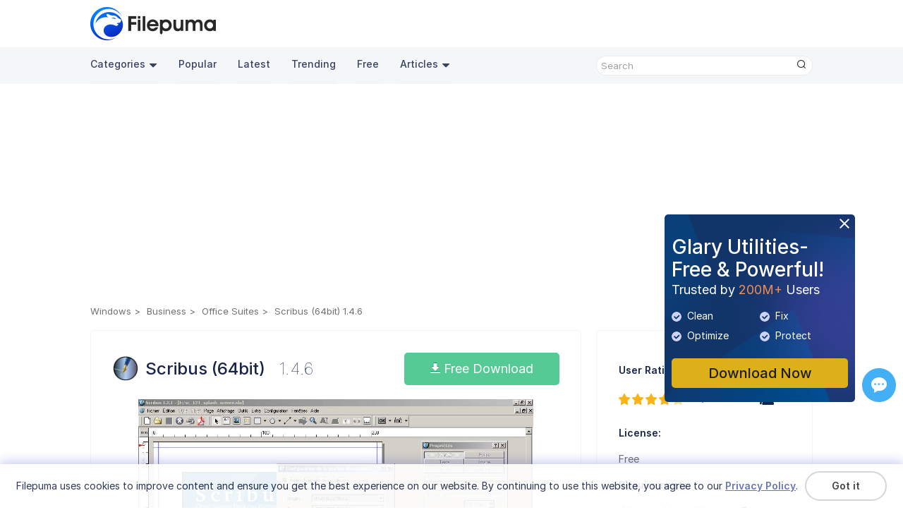

--- FILE ---
content_type: text/html;charset=utf-8
request_url: https://www.filepuma.com/download/scribus_64bit_1.4.6-11865/
body_size: 12815
content:


<!DOCTYPE html>
<html lang="en">
  <head>
    <meta charset="UTF-8" />
    <meta http-equiv="X-UA-Compatible" content="IE=edge" />
    <meta name="viewport" content="width=device-width, initial-scale=1.0" />
    <title>Download Scribus (64bit) 1.4.6 for windows - Filepuma.com</title>  
    <meta name="keywords" content="Scribus (64bit), Scribus (64bit) 1.4.6, Scribus (64bit) Download, Download Scribus (64bit), Free Scribus (64bit) Download"/>
	  <meta name="description" content="Scribus (64bit) Powerful desktop publishing software for creative design and layout."/>
	  <link rel="preconnect" href="https://fonts.googleapis.com">
    <link rel="preconnect" href="https://fonts.gstatic.com" crossorigin>
    <link rel="preconnect" href="https://rsms.me/">
    <link rel="stylesheet" href="https://rsms.me/inter/inter.css">
    <link href="https://fonts.googleapis.com/css2?family=Open+Sans:wght@300;400;500;600&display=swap" rel="stylesheet">
    <link rel="stylesheet" href="/am/css/newversion.css?0625174123">  
    <link rel="stylesheet" href="/am/css/rtl.css">  
    <link rel="stylesheet" href="/am/css/idangerous.swiper.css">  
    <script src="/am/js/jquery.min.js"></script>
    <script src="/am/js/idangerous.swiper.min.js"></script>
    <script src="/am/js/foot.js?1008165543"></script>
    <script>
    function googleTranslateElementInit() {
      new google.translate.TranslateElement({pageLanguage: "en", layout: google.translate.TranslateElement.InlineLayout.SIMPLE, autoDisplay: false}, 'google_translate_element');
    }
    </script>
    <script src="//translate.google.com/translate_a/element.js?cb=googleTranslateElementInit"></script>
    <!-- Google tag (gtag.js) -->
    <script async src="https://www.googletagmanager.com/gtag/js?id=G-683DSSLRVM"></script>
    <script>
      window.dataLayer = window.dataLayer || [];
      function gtag(){dataLayer.push(arguments);}
      gtag('js', new Date());

      gtag('config', 'G-683DSSLRVM');
    </script>
  </head>
  <body>
  <section class="store-fixed-top">
  <header>
      <div class="content-wrap clearfix">
        <a class="logo" href="//www.filepuma.com/"><img src="/am/img/imgnewversion/logo.png" alt="" /></a>
        <div class="head-con-r clearfix">    
          <div class="translate_nor"><div id="google_translate_element"></div></div>
        </div>
      </div>
      <nav>
        <div class="content-wrap clearfix">
          <a href="javascript:void(0);" class="navbar-toggle-btn"></a>
          <div class="nav-bar-con">
            <p id="back">>></p>
            <ul class="nav-bar-con-list nav-bar-con-sub">
              <li class="active">
                  <ul class="nav-bar-con-item">
                    <li class="nav-cat">
                      <a href="javascript:void(0);">Categories<img class="triangle" src="/am/img/imgnewversion/triangle.png" alt="" /></a>
                      <ul class="cat-submenu-wrap">
                          <li>
                            <a href="//www.filepuma.com/software/security_firewalls-7/">Security & Firewalls</a>
                          </li>
                          <li>
                            <a href="//www.filepuma.com/software/browsers_plugins-17/">Browsers & Plugins</a>
                          </li>
                          <li>
                            <a href="//www.filepuma.com/software/communications-22/">Communications</a>
                          </li>
                          <li>
                            <a href="//www.filepuma.com/software/developer_tools-32/">Developer Tools</a>
                          </li>
                          <li>
                            <a href="//www.filepuma.com/software/internet_network-40/">Internet & Network</a>
                          </li>
                          <li>
                            <a href="//www.filepuma.com/software/graphics_design-49/">Graphics Design</a>
                          </li>
                          <li>
                            <a href="//www.filepuma.com/software/utilities-54/">Utilities</a>
                          </li>
                          <li>
                            <a href="//www.filepuma.com/software/compression_backup-58/">Compression & Backup</a>
                          </li>
                          <li>
                            <a href="//www.filepuma.com/software/video_audio-61/">Video & Audio</a>
                          </li>
                          <li>
                            <a href="//www.filepuma.com/software/photos_images-69/">Photos & Images</a>
                          </li>
                          <li>
                            <a href="//www.filepuma.com/software/desktop-75/">Desktop</a>
                          </li>
                          <li>
                            <a href="//www.filepuma.com/software/business-80/">Business</a>
                          </li>
                          <li>
                            <a href="//www.filepuma.com/software/education-88/">Education</a>
                          </li>
                          <li>
                            <a href="//www.filepuma.com/software/productivity-94/">Productivity</a>
                          </li>
                          <li>
                            <a href="//www.filepuma.com/software/other_softwares-114/">Other Softwares</a>
                          </li>
                      </ul>
                    </li>
                    <li><a href="//www.filepuma.com/popular/">Popular</a></li>
                    <li><a href="//www.filepuma.com/latest/">Latest</a></li>
                    <li><a href="//www.filepuma.com/trending/">Trending</a></li>
                    <li><a href="//www.filepuma.com/free/">Free</a></li>
                    <li class="nav-cat">
                      <a href="javascript:void(0);">Articles<img class="triangle" src="/am/img/imgnewversion/triangle.png" alt="" /></a>
                      <ul class="cat-submenu-wrap">
                          <li>
                            <a href="//www.filepuma.com/reviews/">Reviews</a>
                          </li>
                          <li>
                            <a href="//www.filepuma.com/how-to/">How To</a>
                          </li>	
                      </ul>
                    </li>
            
                  </ul>
                </li>
                <li>
                  <ul class="nav-bar-con-item"> 
                    <li><a href="">macOS</a></li>
                  </ul>
                </li>
                <li>
                  <ul class="nav-bar-con-item"> 
                    <li><a href="">Android</a></li>
                  </ul>
                </li>   
                <li>
                  <ul class="nav-bar-con-item"> 
                    <li><a href="">iPhone</a></li>
                  </ul>
                </li>
                <li>
                  <ul class="nav-bar-con-item"> 
                    <li><a href="">Web Apps</a></li>
                  </ul>
                </li>
            </ul>
            <ul class="nav-bar-con-list device-list">
                <li class="device-list"><span class="device-list-win"></span><a href="javascript:void(0);">Windows</a></li>                
                <li class="device-list"><span class="device-list-mac"></span><a href="javascript:void(0);">macOS</a></li>                
                <li class="device-list"><span class="device-list-android"></span><a href="javascript:void(0);">Android</a></li>                             
                <li class="device-list"><span class="device-list-iphone"></span><a href="javascript:void(0);">iPhone</a></li>
                <li class="device-list"><span class="device-list-app"></span><a href="javascript:void(0);">Web Apps</a></li>
            </ul>
          </div>          
          <div class="search">
            <div class="search-text">
              <input id="search-text" class="search-input" type="text" placeholder='Search' onkeypress="if(KeyCode(event) == 13) return search();" />
              <p class="search-btn" onclick='search()'><img src="/am/img/imgnewversion/search.png" alt=""  /></p>
            </div>
          </div>
        </div>
      </nav>
    </header>
 <script src="https://challenges.cloudflare.com/turnstile/v0/api.js?onload=onloadTurnstileCallback" async defer></script>
  <section>
    <div class="content-wrap app-all-list clearfix">
        <div class="ad-wrap">
			<div>
			<script async src="https://pagead2.googlesyndication.com/pagead/js/adsbygoogle.js?client=ca-pub-4939822519872172" crossorigin="anonymous"></script>
            <!-- top -->
            <ins class="adsbygoogle"
                style="display:block"
                data-ad-client="ca-pub-4939822519872172"
                data-ad-slot="1102547268"
                data-ad-format="auto"
                data-full-width-responsive="true"></ins>
            <script>
                (adsbygoogle = window.adsbygoogle || []).push({});
            </script>
			</div>
		</div>
        <div class="breadcrumb-wrap clearfix">
            <ul class="breadcrumb clearfix">
                <li><a href="/">Windows</a></li>
									<li><a href="//www.filepuma.com/software/business-80/">Business</a></li>
					<li><a href="//www.filepuma.com/software/office_suites-85/">Office Suites</a></li>
								<li>Scribus (64bit) 1.4.6</li>
            </ul>
        </div>        
        <div class="product-info-wrap clearfix">
            <div class="product-info">
                <div class="product-info-top">
					<div class="product-info-name"><img src="//images.filepuma.com/../images/office-suites/scribus-64bit-/scribus-64bit-_1_4_6.png" alt="" class="product-logo">
                    <div class="product-info-top-right">
                        <p class="product-name">Scribus (64bit)<span>1.4.6</span></p>
                    </div>
                    </div>
                    <div class="product-info-download-btn">
                        <a href="//www.filepuma.com/download/scribus_64bit_1.4.6-11865/download/" class="pro-download-btn">
                            <img src="/am/img/imgnewversion/download-arrow.png" alt=""> Free Download                        </a>
                    </div>
                </div>
                
                                    <div class="pro-screenshot-layer">
                        <div class="pro-screenshot-wrap">
                            <div class="swiper-wrapper">
                                                                    <div class="swiper-slide"><img src="//images.filepuma.com/screenshots/office_suites/scribus_64bit/wa_FP-scribus_64bit_f1c65951b2d2c5cf73944284829.jpg" alt="" draggable="false" /></div>
                                                                    <div class="swiper-slide"><img src="//images.filepuma.com/screenshots/office_suites/scribus_64bit/wa_FP-scribus_64bit_f1c65951b2fbe6e995864444168.jpg" alt="" draggable="false" /></div>
                                                                    <div class="swiper-slide"><img src="//images.filepuma.com/screenshots/office_suites/scribus_64bit/wa_FP-scribus_64bit_f1c65951b31c96bf31360363760.jpg" alt="" draggable="false" /></div>
                                                                    <div class="swiper-slide"><img src="//images.filepuma.com/screenshots/office_suites/scribus_64bit/wa_FP-scribus_64bit_f1c65951b33bbf1b45817754062.jpg" alt="" draggable="false" /></div>
                                                            </div> 
                            <p class="pro-screenshot-btn pro-screenshot-pre"><img src="/am/img/imgnewversion/screenshot-btn-pre.png?20231225"/></p>
                            <p class="pro-screenshot-btn pro-screenshot-next"><img src="/am/img/imgnewversion/screenshot-btn-next.png?20231225"/></p>                   
                        </div>   
                        <div class="screenshot-pagination"></div>                     
                    </div>
                                                    <div class="pro-screenshot-full-layer">
                        <p id="close-swiper-full"><img src="/am/img//ignoreV.png"></p>
                        <div class="pro-screenshot-full-layer-bg"></div>
                        <div class="pro-screenshot-full-wrap">
                            <div class="swiper-full-wrapper">
                                                                    <div class="swiper-slide"><img src="//images.filepuma.com/screenshots/office_suites/scribus_64bit/wa_FP-scribus_64bit_f1c65951b2d2c5cf73944284829.jpg" alt="" draggable="false" /></div>
                                                                    <div class="swiper-slide"><img src="//images.filepuma.com/screenshots/office_suites/scribus_64bit/wa_FP-scribus_64bit_f1c65951b2fbe6e995864444168.jpg" alt="" draggable="false" /></div>
                                                                    <div class="swiper-slide"><img src="//images.filepuma.com/screenshots/office_suites/scribus_64bit/wa_FP-scribus_64bit_f1c65951b31c96bf31360363760.jpg" alt="" draggable="false" /></div>
                                                                    <div class="swiper-slide"><img src="//images.filepuma.com/screenshots/office_suites/scribus_64bit/wa_FP-scribus_64bit_f1c65951b33bbf1b45817754062.jpg" alt="" draggable="false" /></div>
                                                            </div>                    
                        </div>
                        <p class="pro-screenshot-btn pro-screenshot-pre"><img src="/am/img/imgnewversion/screenshot-btn-pre.png?20231225"/></p>
                        <p class="pro-screenshot-btn pro-screenshot-next"><img src="/am/img/imgnewversion/screenshot-btn-next.png?20231225"/></p>
                    </div> 
                 

				<p class="product-sep-line"></p>
                <div class="product-info-item">
                    <div class="product-info-more-wrap">
                        <div class="product-info-more-con">
                            <p><strong>Scribus</strong> is a powerful desktop publishing software that provides users with robust tools for creating professional-quality documents. Tailored for tasks such as designing brochures, magazines, and flyers, Scribus stands out for its efficiency in handling page layouts and typographic precision.</p><p>This open-source application empowers users to produce visually appealing documents by offering a wide range of features. From advanced text formatting options to versatile image handling capabilities, Scribus allows for meticulous control over design elements. The software supports various file formats, enabling seamless integration of diverse media into projects.</p><p>Notably, Scribus emphasizes flexibility in document design, enabling users to achieve precise alignment and spacing. The intuitive interface facilitates ease of use, making it accessible for both beginners and experienced designers alike. Collaboration is also streamlined through Scribus's compatibility with popular file formats, facilitating seamless sharing of documents across different platforms.</p><p>In summary, Scribus is a sophisticated desktop publishing tool that excels in providing users with the means to create visually striking and professionally polished documents. Its diverse features, user-friendly interface, and open-source nature make it a valuable resource for individuals and businesses seeking to elevate the quality of their printed materials.</p><p><br></p><p><strong>Key Features:</strong></p><ul><li>Page Layout and Design: Powerful tools for professional document creation.</li><li>Advanced Typography: Supports precise text formatting and OpenType fonts.</li><li>Color Management: Accurate handling of CMYK and spot colors.</li><li>Vector Graphics Support: Allows manipulation of high-quality vector images.</li><li>PDF Support: Robust import/export features, including interactive PDFs.</li><li>Extensible with Plugins: Additional functionality through customizable plugins.</li><li>Template Support: Enables standardized layouts for consistent design.</li><li>Prepress and Printing Features: Tailored tools for print-ready documents.</li><li>Responsive User Interface: User-friendly design for effective document control.</li></ul>
                        </div>
                                            </div>                
                    <!-- <a class="read-more-btn" href="javascript:void(0);">Read more</a>-->
                </div>
				
                                <p class="product-info-detail-title">Program available in other languages</p>
                <p class="product-sep-line"></p>
                <ul class="product-info-item pro-other-lang">
                    <li style="display: none;"><a href="/download/scribus_64bit_1.4.6-11865/" class="unchange">Download Scribus (64bit)</a></li>
                    <li><a href="/fr/download/scribus_64bit_1.4.6-11865/" class="unchange">Télécharger Scribus (64bit)</a></li>
                    <li><a href="/de/download/scribus_64bit_1.4.6-11865/" class="unchange">Herunterladen Scribus (64bit)</a></li>
                    <li><a href="/it/download/scribus_64bit_1.4.6-11865/" class="unchange">Scaricare Scribus (64bit)</a></li>
                    <li><a href="/jp/download/scribus_64bit_1.4.6-11865/" class="unchange">ダウンロード Scribus (64bit)</a></li>
                    <li><a href="/es/download/scribus_64bit_1.4.6-11865/" class="unchange">Descargar Scribus (64bit)</a></li>
                    <li><a href="/pt/download/scribus_64bit_1.4.6-11865/" class="unchange">Baixar Scribus (64bit)</a></li>
                </ul>			
								<div id="related_articles">
					<p class="product-info-detail-title">Related Articles</p>
					<p class="product-sep-line"></p>
					<div class="product-info-item" id="related_articles_list">
													<p class="product-info-detail"><a class="guide-to" target="_blank" href="https://www.filepuma.com/reviews/how-to-add-a-template-to-scribus/">How to Add a Template to Scribus</a></p>
											</div>
				</div>
								
                <p class="product-info-detail-title">User Reviews</p>
                <p class="product-sep-line"></p>
                <div class="product-info-item">
                    <div id="fb-root"></div>
					<script async defer crossorigin="anonymous" src="https://connect.facebook.net/en_US/sdk.js#xfbml=1&version=v7.0" nonce="L2h9WNXb"></script>
					<div class="fb-comments" data-href="https://www.filepuma.com/download/scribus_64bit_1.4.6-11865/" data-numposts="5" data-width=""></div>
                </div>
            </div>
            <div class="product-info-right">
                <div class="product-info-right-item">
					                    <div>                        
                        <p class="about-pro-title">User Rating</p>
                        <div class="user-rating-con">
                            <div id="user-rating-operate" data-score="4"></div>
							<span id="hint">4/5</span>
							<p class="users-num"><img src="/am/img/imgnewversion/users-ico.png" alt=""><span id="rat_users_num">18</span></p>
                        </div>
						<p class="about-pro-title">License:</p>
                        <p class="about-pro-con">Free</p>
                        <p class="about-pro-title">Requirements:</p>
                        <p class="about-pro-con">Windows Vista/ Windows 7/ Windows 8</p>
                        <p class="about-pro-title">Languages:</p>
                        <p class="about-pro-con">Multi-languages</p>
						<p class="about-pro-title">Size:</p>
                        <p class="about-pro-con">87.8MB</p>
                        <p class="about-pro-title">Publisher:</p>
                        <p class="about-pro-con"><a href="//www.filepuma.com/developer/5599E6795edbdb009d306913898/" target="_blank" rel="nofollow noopener noreferrer">Scribus Team</a></p>
                        <p class="about-pro-title">Updated:</p>
                        <p class="about-pro-con">Jun 12, 2016</p>                        
                        <div class="clean-wrap-outer clearfix"><p class="clean-wrap">
													<span class="clean"></span>Clean
												</p><p class="report-software">Report Software</p></div>
						
                    </div>
                </div>
				
                <div class="product-info-right-item">
																		<p class="intro-item-title">Latest Version</p>
																		<p class="pro-version-item"><a href="//www.filepuma.com/download/scribus_64bit_1.6.5-57687/"><img src="//images.filepuma.com/../images/office-suites/scribus-64bit-/scribus-64bit-_1_4_6.png" alt="">Scribus (64bit) 1.6.5</a></p>
																														<p class="intro-item-title">Old Versions</p>
												<p class="pro-version-item"><a href="//www.filepuma.com/download/scribus_64bit_1.6.4-47761/"><img src="//images.filepuma.com/../images/office-suites/scribus-64bit-/scribus-64bit-_1_4_6.png" alt="">Scribus (64bit) 1.6.4</a></p>
																													<p class="pro-version-item"><a href="//www.filepuma.com/download/scribus_64bit_1.6.3-44401/"><img src="//images.filepuma.com/../images/office-suites/scribus-64bit-/scribus-64bit-_1_4_6.png" alt="">Scribus (64bit) 1.6.3</a></p>
																													<p class="pro-version-item"><a href="//www.filepuma.com/download/scribus_64bit_1.6.2-39536/"><img src="//images.filepuma.com/../images/office-suites/scribus-64bit-/scribus-64bit-_1_4_6.png" alt="">Scribus (64bit) 1.6.2</a></p>
																													<p class="pro-version-item"><a href="//www.filepuma.com/download/scribus_64bit_1.6.0-37689/"><img src="//images.filepuma.com/../images/office-suites/scribus-64bit-/scribus-64bit-_1_4_6.png" alt="">Scribus (64bit) 1.6.0</a></p>
																													<p class="pro-version-item"><a href="//www.filepuma.com/download/scribus_64bit_1.4.6-11865/"><img src="//images.filepuma.com/../images/office-suites/scribus-64bit-/scribus-64bit-_1_4_6.png" alt="">Scribus (64bit) 1.4.6</a></p>
																													<p class="pro-version-item"><a href="//www.filepuma.com/download/scribus_64bit_1.4.5-8074/"><img src="//images.filepuma.com/../images/office-suites/scribus-64bit-/scribus-64bit-_1_4_6.png" alt="">Scribus (64bit) 1.4.5</a></p>
																													<p class="pro-version-item"><a href="//www.filepuma.com/download/scribus_64bit_1.4.4-5922/"><img src="//images.filepuma.com/../images/office-suites/scribus-64bit-/scribus-64bit-_1_4_6.png" alt="">Scribus (64bit) 1.4.4</a></p>
																													<p class="pro-version-item"><a href="//www.filepuma.com/download/scribus_64bit_1.4.3-3659/"><img src="//images.filepuma.com/../images/office-suites/scribus-64bit-/scribus-64bit-_1_4_6.png" alt="">Scribus (64bit) 1.4.3</a></p>
																													<p class="pro-version-item"><a href="//www.filepuma.com/download/scribus_64bit_1.4.2-2888/"><img src="//images.filepuma.com/../images/office-suites/scribus-64bit-/scribus-64bit-_1_4_6.png" alt="">Scribus (64bit) 1.4.2</a></p>
											                </div>
				
				                <div class="product-info-right-item">
                    <p class="intro-item-title">Developer's Software</p>
											<p class="pro-version-item"><a href="//www.filepuma.com/download/scribus_32bit_1.6.5-57686/"><img src="//images.filepuma.com/../images/office-suites/scribus-32bit-/hbikD_scribus-32bit-_1_6_5.png" alt="">Scribus (32bit) 1.6.5</a></p>
																	<p class="pro-version-item"><a href="//www.filepuma.com/download/scribus_64bit_1.6.5-57687/"><img src="//images.filepuma.com/../images/office-suites/scribus-64bit-/WAZon_scribus-64bit-_1_6_5.png" alt="">Scribus (64bit) 1.6.5</a></p>
											                </div>
								
				                <div class="product-info-right-item">
                    <p class="intro-item-title">Related Software</p>
                    						<p class="pro-version-item"><a href="//www.filepuma.com/download/libreoffice_64bit_25.8.4-57918/"><img src="//images.filepuma.com/../images/office-suites/libreoffice-64bit-/Izg2V_libreoffice-64bit-_25_8_4.png" alt="">LibreOffice (64bit) 25.8.4</a></p>
											<p class="pro-version-item"><a href="//www.filepuma.com/download/calibre_64bit_8.16.2-57225/"><img src="//images.filepuma.com/../images/office-suites/calibre-64bit-/4tUG8_calibre-64bit-_8_16_2.png" alt="">Calibre (64bit) 8.16.2</a></p>
											<p class="pro-version-item"><a href="//www.filepuma.com/download/libreoffice_32bit_25.8.4-57917/"><img src="//images.filepuma.com/../images/office-suites/libreoffice-32bit-/cI2sB_libreoffice-32bit-_25_8_4.png" alt="">LibreOffice (32bit) 25.8.4</a></p>
											<p class="pro-version-item"><a href="//www.filepuma.com/download/evernote_11.0.4-59108/"><img src="//images.filepuma.com/../images/office-suites/evernote/q5i8V_evernote_11_0_4.png" alt="">Evernote 11.0.4</a></p>
											<p class="pro-version-item"><a href="//www.filepuma.com/download/calibre_32bit_6.0.0-32649/"><img src="//images.filepuma.com/../images/office-suites/calibre-32bit-/calibre-32bit-_6_0_0.png" alt="">Calibre (32bit) 6.0.0</a></p>
					                </div>
								
 				
            </div>            
        </div>        
      </div>      
    </div>
  </section> 
  <section class="pop-up security-levels-wrap">
    <p class="close-btn"></p>
    <p class="pop-up-title">Security Levels</p>
    <p class="security-levels-info">To avoid any potential harm to your device and ensure the security of your data and privacy, our team checks every time a new installation file is uploaded to our servers or linked to a remote server and periodically reviews the file to confirm or update its status. Based on this checking, we set the following security levels for any downloadable files.</p>
    <p class="about-pro-title"><img src="/am/img/imgnewversion/clean-ico.png" alt="">Clean</p>
    <p class="security-levels-info">It is highly likely that this software program is clean.</p>
    <p class="security-levels-info">We scanned files and URLs associated with this software program in more than 60 of the world's leading antivirus services; no possible threats were found. And there is no third-party softwarebundled.</p>
    <p class="about-pro-title"><img src="/am/img/imgnewversion/warning-ico.png" alt="">Warning</p>
    <p class="security-levels-info">This program is advertising supported and may offer to install third-party programs that are not required. These may include a toolbar, changing your homepage, default search engine, or installing other party programs. These could be false positives, and our users are advised to be careful when installing and using this software.</p>
    <p class="about-pro-title"><img src="/am/img/imgnewversion/disabled-ico.png" alt="">Disabled</p>
    <p class="security-levels-info">This software is no longer available for download. It is highly likely that this software program is malicious or has security issues or other reasons.</p>
  </section>
  <section class="pop-up submit-report-wrap">
    <p class="close-btn"></p>
    <p class="pop-up-title">Submit a Report</p>
    <form class="submit-report" action="">
		<input type="hidden" id="report_id1" value="448">
		<input type="hidden" id="report_id2" value="11865">
        <input class="submit-report-pro" type="text" placeholder="Scribus (64bit) 1.4.6" value="Scribus (64bit) 1.4.6" readOnly />
        <label class="submit-report-text" for="report-reason">            
            I want to report this software because:
            <select class="report-reason" name="report-reason" id="report-reason">
                <option value="1" selected>Download doesn't work</option>
                <option value="2">Wrong version</option>
                <option value="3">It comes bundled with unwanted software</option>
                <option value="4">It violates other's copyright/trademark</option>
                <option value="5">It contains viruses and malware</option>
                <option value="6">It contains offensive content</option>
                <option value="7">This program is no longer been developed</option>
				<option value="8">Other</option>
            </select>
        </label> 
        <textarea class="probllem-describe" name="" id="" cols="30" rows="10" placeholder='Please describe the probllems you encountered or suggestions.'></textarea>
        <div class="cf-turnstile" data-sitekey="0x4AAAAAABpLEML076582tDo" data-callback="show_submit"></div>
		<input class="submit-report-btn" type="button" value='Submit' style="display: none;">
    </form>    
  </section>
  <section class="pop-up submit-report-feedback">
    <p class="close-btn"></p>
    <p class="pop-up-title">Thank you! <br>Your report has been sent.</p>
    <p>We will review your request and take appropriate action.</p>
    <p>Please note that you will not receive a notification about anyaction taken dueto this report.We apologize for anyinconvenience this may cause.</p>
    <p>We appreciate your help in keeping our website clean and safe.</p>
    <input class="report-feedback-btn" type="button" value='Close'>
  </section>

<footer>
    <div class="ad-gu-wrap">
      <a class="ad-gu-close" id="ad-gu-close" href="javascript:void(0);"><img src="/am/img/imgnewversion/ad-gu-close.png" alt="close" /></a>
      <a href="//www.filepuma.com/download_glary_utilities_254/">
        <div class="ad-gu" id="ad-gu">             
            <p class="ad-gu-title">Glary Utilities-Free & Powerful!</p>
            <p class="ad-gu-subtitle">Trusted by <span>200M+</span> Users</p>
            <ul class="ad-gu-functions">
              <li><img src="/am/img/imgnewversion/ad-gu-icon.png?0210" />Clean</li>
              <li><img src="/am/img/imgnewversion/ad-gu-icon.png?0210" />Fix</li>
              <li><img src="/am/img/imgnewversion/ad-gu-icon.png?0210" />Optimize</li>
              <li><img src="/am/img/imgnewversion/ad-gu-icon.png?0210" />Protect</li>
            </ul>            
        </div>
      </a>
      <a class="ad-gu-download" href="//www.filepuma.com/download_glary_utilities_254/">Download Now</a>
    </div>
    
    <div class="gather" style="bottom:150px;">    
      <div class="gatherwrap" style="margin: 0px auto">  
      <!-- ShareThis BEGIN --><div class="sharethis-inline-share-buttons"></div><!-- ShareThis END -->	
        <a class="ze-btn" href="javascript:void(0);" title="Feedback & Support"><div id="myLauncher" onclick="openWidget()"></div></a>
      </div>
    </div> 
    <div class="content-wrap direction-column">
      <div class="footer-con">
        <div class="footer-con-logo">
          <img src="/am/img/imgnewversion/logo-bot.png" alt="" />
          <p class="slogan">Unleash Limitless App Fun With Ease</p>
        </div>
        <div class="footer-nav">
          <div class="footer-nav-wrap">
            <div class="footer-nav-item">
              <p class="footer-nav-title">Policies</p>
              <ul class="footer-nav-list">
                <li><a href="//www.filepuma.com/privacy/">Privacy Policy</a></li>
                <li><a href="//www.filepuma.com/terms/">Terms of Use</a></li>
                <li><a href="//www.filepuma.com/dmca/">DMCA</a></li>
                <li><a href="//www.filepuma.com/cookie_policy/">Cookie Policy</a></li>
              </ul>
            </div>
            <div class="footer-nav-item">
              <p class="footer-nav-title">Company</p>
              <ul class="footer-nav-list">
                <li><a href="//www.filepuma.com/about/">About Us</a></li>
                <li><a href="//www.filepuma.com/contact/">Contact Us</a></li>
                <li><a href="//www.filepuma.com/submit_program/">Submit Program</a></li>
              </ul>
            </div>
            <div class="footer-nav-item">
              <p class="footer-nav-title">Follow Us</p>
              <p style="font-size: 0">
                <a class="share-btn share-btn-fb" href="https://www.facebook.com/filepumadotcom"></a>
                <a class="share-btn share-btn-tw" href="https://twitter.com/filepuma"></a>
                <a class="share-btn share-btn-youtube" href="https://www.youtube.com/@filepumadotcom"></a>
                <a class="share-btn share-btn-rss" href="//www.filepuma.com/rss.xml"></a>
              </p>
              <div class="multi_lang_wrap">
                  <select id="multi_lang" name="multi_lang">
				            <option value="/download/scribus_64bit_1.4.6-11865/" selected>English</option>
                    <option value="/fr/download/scribus_64bit_1.4.6-11865/">Français</option>
                    <option value="/de/download/scribus_64bit_1.4.6-11865/">Deutsch</option>
                    <option value="/it/download/scribus_64bit_1.4.6-11865/">Italiano</option>
                    <option value="/jp/download/scribus_64bit_1.4.6-11865/">日本語</option>
                    <option value="/es/download/scribus_64bit_1.4.6-11865/">Español</option>
                    <option value="/pt/download/scribus_64bit_1.4.6-11865/">Português</option>
                    <option value="/ru/download/scribus_64bit_1.4.6-11865/">Pусский</option>
                    <option value="/ar/download/scribus_64bit_1.4.6-11865/">العربية</option>
                    <option value="/cn/download/scribus_64bit_1.4.6-11865/">中文(简体)</option>
                    <option value="/tw/download/scribus_64bit_1.4.6-11865/">中文(繁體)</option>
                    <option value="/in/download/scribus_64bit_1.4.6-11865/">हिन्दी</option>
                    <option value="/id/download/scribus_64bit_1.4.6-11865/">Indonesia</option>
                    <option value="/nl/download/scribus_64bit_1.4.6-11865/">Nederlands</option>
                    <option value="/pl/download/scribus_64bit_1.4.6-11865/">Polski</option>
                    <option value="/vn/download/scribus_64bit_1.4.6-11865/">Tiếng Việt</option>
                    <option value="/tr/download/scribus_64bit_1.4.6-11865/">Türkiye</option>
                    <option value="/kr/download/scribus_64bit_1.4.6-11865/">한국어</option>
                    <option value="/ms/download/scribus_64bit_1.4.6-11865/">Malaysia</option>
                    <option value="/th/download/scribus_64bit_1.4.6-11865/">ภาษาไทย</option>
                    <option value="/ur/download/scribus_64bit_1.4.6-11865/">اردو</option>
                    <option value="/bn/download/scribus_64bit_1.4.6-11865/">বাংলা</option>
                    <option value="/fa/download/scribus_64bit_1.4.6-11865/">فارسی</option>
                  </select>
              </div>
            </div>
          </div>          
        </div>
      </div>
      <div style="width: 100%">
        <p class="sep-line"></p>
        <p class="copyright">
          Copyright &copy; <span id="copyyear">2022</span> <span class="notranslate">Filepuma</span>. All rights reserved.
        </p>
      </div>
    </div>
    <div class="cookiesTip">
      <div class="ckTipContainer">
            <div class="ckTipCon">
              <p class="ckTipText"><span class="notranslate">Filepuma </span>uses cookies to improve content and ensure you get the best experience on our website. By continuing to use this website, you agree to our <a class="privacyPolicy" href="//www.filepuma.com/privacy/">Privacy Policy</a>.</p>
            </div>
            <p class="ckTipBtn">
              <a class="removeCkBtn" href="javascript:;" onclick="removeCkLayer();">Got it</a>
            </p>
          
        </div>
    </div>
    <p id="backTop"><img src="/am/img/back-top.png" /></p>
  </footer>
  <script src="/am/js/fore.js"></script>
  <script src="/am/js/jquery.pagination.js"></script>
  <script src="/am/js/jquery.raty.min.js"></script>
  <script src="/am/js/jquery.ddslick.js?202502261438" ></script>
  <script type='text/javascript' src='https://platform-api.sharethis.com/js/sharethis.js#property=6479dc9d5380390019972109&product=sop' async='async'></script>
<script>
	$('#multi_lang').ddslick({
        width: 110,
        showSelectedHTML: false,
        onSelected: function (data) {
          var lng_href = data.selectedData.value;
		      location.href = lng_href;
        }
  }); 
	function search() {
		var search1 = $.trim($("#search-text").val());
		search1 = search1.replace(/<[^>]+>|[<>[\]'"()#/\\&*$^%]/gi, '');
		search1 = search1.replace(/ +/g, ' ');
		//search1=search1.replace(/<[^>]+>/g, '');
		//search1=search1.replace(/[^\w\s]/gi, '');
		search1 = search1.replace(/ /g, "-");
		if (search1.length == 0) {
			return false;
		}
		search1 = encodeURIComponent(search1);
		var lng = 'en';
		if (typeof lng !== 'undefined' && lng !== '') {
			if(lng == 'en'){
			}else{
				location.href = HOST + "en/search/" + escape(search1) + "/";
				return true;
			}
		}
		location.href = HOST + "search/" + escape(search1) + "/";
	}
	function search2() {
		var search2 = $.trim($("#search-text2").val());
		search2 = search2.replace(/<[^>]+>|[<>[\]'"()#/\\&*$^%]/gi, '');
		search2 = search2.replace(/ +/g, ' ');
		//search2=search2.replace(/<[^>]+>/g, '');
		//search2=search2.replace(/[^\w\s]/gi, '');
		search2 = search2.replace(/ /g, "-");
		if (search2.length == 0) {
			return false;
		}
		search2 = encodeURIComponent(search2);
		var lng = 'en';
		if (typeof lng !== 'undefined' && lng !== '') {
			if(lng == 'en'){
			}else{
				location.href = HOST + "en/search/" + escape(search2) + "/";
				return true;
			}
		}
		location.href = HOST + "search/" + escape(search2) + "/";
	}
</script>
	
	<script>
  $(document).ready(function() {
      if(getCurLang()){
        var lang = getCurLang();
        var langRtl = ['ar','ur','fa'];
        if(langRtl.includes(lang)){
          $("html").attr("dir","rtl");
        }
        $('a').each(function() {
            if(!$(this).hasClass("unchange")){
              var href = $(this).attr('href');				
              if(typeof href !== 'undefined' && href !== '' && href.includes('www.filepuma.com/') && !href.includes('www.filepuma.com/reviews/') && !href.includes('www.filepuma.com/how-to/')) {
                var splitUrl = href.split('www.filepuma.com/');
                var newUrl = splitUrl[0] + 'www.filepuma.com/' + lang + "/" + splitUrl[1];
                //console.log(newUrl);
                $(this).attr('href', newUrl);
              }
            }            
        });
      }		
      
      
	});
  function getCurLang(){
    var lng = 'en';
    //console.log(lng);
		if (typeof lng !== 'undefined' && lng !== '') {
			if(lng == 'en'){
         return false; 
      }
      return lng;
    }
  }

  window.onload = function(){	
    if($(window).width()<980){
      if($(".cookiesTip").css("display")!="none"){
        if($(".cookiesTip").height()>$(".footer").height()){
          var t = ($(".cookiesTip").height()-$(".footer").height())+10;
          $("#main").css("padding-bottom",t+"px");
        }
        else{
          $("#main").css("padding-bottom","0px");
        }
      }
      else{
        $("#main").css("padding-bottom","20px");
      }
    } 
    let currentUrl = window.location.href;
    if(!currentUrl.includes("updates3v2")){
      var guAd = getCookie("guAd");
      if(guAd!="hide"){
        $(".ad-gu-wrap").show();
      } 
    }    
  }
$(function () {
      if(!window.localStorage){
          if(checkCookie("ckTip")){
                $(".cookiesTip").hide();
                //$(".gather").css("bottom",0);
            }
            else{
                $(".cookiesTip").show();
            }
      }
      else{
            if(window.localStorage.ckTip){
                $(".cookiesTip").hide();
                //$(".gather").css("bottom",0);
            }
            else{
                $(".cookiesTip").show();
            }
      }

			/*$("#search-text")
				.on("focus", function () {
				$(this).animate({ width: 300 }, "slow");
			})
				.on("blur", function () {
				$(this).animate({ width: 135 }, "slow");
			});*/
			$(".navbar-toggle-btn").click(function () {
				$(".nav-bar-con").toggle();
        /*$(".nav-bar-con-list.nav-bar-con-sub").animate({width:0},300,function(){
           $("#back").hide();
           $(".nav-bar-con-list.nav-bar-con-sub").children().removeClass("active");
        })*/
				return false;
			});

      $(".operation-system>li").on("click",function(){
        var i = $(this).index();
        $(this).addClass("active").siblings().removeClass("active");
        $(".nav-bar-con-list.nav-bar-con-sub").children("li").eq(i).addClass("active").siblings().removeClass("active");
      })

      $(".major-categories>li").on("click",function(){ 
        var i = parseInt($(this).attr("data-index"));
        if(i == 0){
          $(".last_popular_a").attr('href', '//www.filepuma.com/popular/');
          setCookie("category","popular",Infinity);
        }else{
          $(".last_popular_a").attr('href', '//www.filepuma.com/latest/');
          setCookie("category","latest",Infinity);
        }
        $(this).addClass("active").siblings().removeClass("active");
        
        var w = $(".major-categories-app-list-wrap").outerWidth(true);
       
        if(['ar','ur','fa'].includes('en')){
          $(".major-categories-app-list-inner").animate({left:i*w},500);
        }else{
            $(".major-categories-app-list-inner").animate({left:-i*w},500);
        }        
      }) 
      $("#ad-gu-close").on("click",function(){
        $(".ad-gu-wrap").hide();
        setCookie("guAd","hide");
        return false;
      })     
      $(".nav-bar-con-list.device-list>li").on("click",function(){
        var i = $(this).index();
        $(".nav-bar-con-list.nav-bar-con-sub>li").eq(i).addClass("active").siblings().removeClass("active");
        var l = $(this).parent(".nav-bar-con-list").outerWidth(true); 
        $(".nav-bar-con-list.nav-bar-con-sub").children().eq(i).addClass("active");
        $(".nav-bar-con-list.nav-bar-con-sub").animate({width:l+"px"},300,function(){
           $("#back").show();
        })    
      })
      $("#back").on("click",function(){
        $(this).hide();
         $(".nav-bar-con-list.nav-bar-con-sub").animate({width:0},300,function(){
          
        }) 
      })
      /*$('#google_translate_element').bind('DOMNodeInserted', function(e) {        
        if($('#google_translate_element a>span:first').html()!==null && $('#google_translate_element a>span:first').html().length>0){
          $('#google_translate_element').off('DOMNodeInserted');
          $('#google_translate_element a>span:first').css("color","#434343").html('English');
          $('#google_translate_element').unbind('DOMNodeInserted');
        }
      }); */
         

      $('#report-reason').ddslick({
        width: "100%",
        selectText: "Rating",
        showSelectedHTML: false,
        onSelected: function (data) {
          console.log(data.selectedData.value);
        }
      });    
      
      $("#software-filter").ddslick({
        width: 210,
        selectText: "All" ,
        onSelected: function (data) {
          console.log(data.selectedData.value);
        }
      });    
       
      $("#software-sort").ddslick({
        width: 210,
        selectText : "Most Popular" ,
        onSelected: function (data) {
          console.log(data.selectedData.value);
        }
      }); 

      $(".clean-wrap").on("click",function(){
        popUp($('.pop-up.security-levels-wrap'));
      });
      $(".report-software").on("click",function(){
        popUp($('.pop-up.submit-report-wrap'));
      }); 

      $(".close-btn, .report-feedback-btn").on("click",function(){
        $(this).parent("section").hide();
      })      

      /* $(".read-more-btn").on("click", function(){
        if($(this).prev(".product-info-more-wrap").hasClass("show-more")){          
          $(this).html("Read more");
        }
        else{
          $(this).html("Show less");
        }
        $(this).prev(".product-info-more-wrap").toggleClass("show-more");
      }) */

      $(".watchlist-btn").on("click",function(){
            $(this).toggleClass("watchOn");
            return false;
        })
		});

    windowWidth = window.innerWidth;
    $(window).resize(function () {
      if (window.innerWidth != windowWidth) {
        windowWidth = window.innerWidth;
        if ($(".nav-bar-con").length > 0) {          
          if (windowWidth > 979) {
            /*var i = $(".nav-bar-con-list.nav-bar-con-sub").children("li.active").index();
            if(i>=0){
              $(".operation-system li").eq(i).addClass("active").siblings().removeClass("active");
            }
            else{
              $(".operation-system li").eq(0).addClass("active").siblings().removeClass("active");
               $(".nav-bar-con-list.nav-bar-con-sub").children().eq(0).addClass("active");
            }
            $(".nav-bar-con-list.nav-bar-con-sub").css("width","auto");*/
            if ($(".nav-bar-con").css("display") == "none") {  
              $(".nav-bar-con").show();              
            }            
          } else {
            /*$(".nav-bar-con-list.nav-bar-con-sub").css("width",0);*/
            if ($(".nav-bar-con").css("display") != "none") {
              $(".nav-bar-con").hide();
            }
          }          
        }
      }
      if($(window).width()<980){
        if($(".cookiesTip").css("display")!="none"){
          if($(".cookiesTip").height()>$(".footer").height()){
            var t = ($(".cookiesTip").height()-$(".footer").height())+10;
            $("#main").css("padding-bottom",t+"px");
          }
          else{
            $("#main").css("padding-bottom","0px");
          }
        }
        else{
          $("#main").css("padding-bottom","20px");
        }
      }
    });
    //reset copyright year
    var mydate = new Date();
    var mydateyear = mydate.getFullYear();
    $("#copyyear").text(mydateyear);

    function removeCkLayer(){
      if(!window.localStorage){
        setCookie('ckTip',true);
      }else{
            window.localStorage.setItem('ckTip',true);
      }
      $(".cookiesTip").hide();
      //$(".gather").css("bottom",0);
    }

    //popUp position
    function popUp(obj){
        var h = obj.outerHeight(true);
        var wh = $(window).height();
        var scrollH = $(window).scrollTop();
        if(scrollH>0){
          if(wh>h){
            var t = (wh-h)/2+scrollH;
          }
          else{
            var t = 20+scrollH;
          }
        }      
        else{
          if(wh>h){
            var t = (wh-h)/2;
          }
          else{
            var t = 20;
          }
        }        
        obj.css("top",t+"px");
        obj.toggle();
    }
	
    $(".submit-report-btn").click(function(){
      var ddData = $('#report-reason').data('ddslick');
      var reason = ddData.selectedData.value;
      
      var title = $(".submit-report-pro").val();
      if($.trim(title).length == 0){ return false; }
      var problem = $(".probllem-describe").val();
      if($.trim(problem).length == 0){ return false; }
      
	  var id1 = $("#report_id1").val();
	  var id2 = $("#report_id2").val();
	  var t = id1 + ':' + id2 + ':' + title;
      var data = {
          t: t,
          r: reason,
          p: problem,
          'cf-turnstile-response': $('[name=cf-turnstile-response]').val()
        };
        $.post('//www.filepuma.com/acrepons.php', data, function (ret, status){
          if(status == 'success'){
            popUp($('.pop-up.submit-report-wrap'));
            popUp($('.pop-up.submit-report-feedback'));
          }
        }, "json" );
    });
    $(".report-feedback-btn").click(function(){
      popUp($('.pop-up.submit-report-feedback'));
    });
    function show_submit(){
      $(".submit-report-btn").show();
    }

    </script>

    <!-- A tab to launch the Classic Widget --> 
    <!-- Start of filepuma Zendesk Widget script -->
    <script id="ze-snippet" src="https://static.zdassets.com/ekr/snippet.js?key=823d64c2-b5de-4c52-9655-e67be780aac9"> </script>
    <!-- End of filepuma Zendesk Widget script -->
    <script type="text/javascript">		
      $(window).resize(function(){	
        var widgetW = $("#webWidget").outerWidth(true);
        var widgetH = $("#webWidget").outerHeight(true);
        if(widgetW>0){
          zE('webWidget', 'updateSettings', {
            webWidget: {
              offset: {
                horizontal: ($(window).width() - widgetW) / 2,
                vertical: $(window).height()>=widgetH?($(window).height() - widgetH) / 2:0
              }
            }
          })
        }        
      })  
      zE("webWidget", "hide");
      function openWidget() {
        zE("webWidget", "show");
        zE("webWidget", "open");        
      }
      zE("webWidget:on", "close", function () {
        zE("webWidget", "hide");
      });    
      zE('webWidget:on', 'open', function() {  
        if(!isMobile()){  
          if($("#webWidget").outerWidth(true) == null){  
            var s = setInterval(function(){
              if($("#webWidget").outerWidth(true)>0){            
                clearInterval(s);
                $("#webWidget").addClass("widget-pc");
                var widgetW = $("#webWidget").outerWidth(true);
                var widgetH = $("#webWidget").outerHeight(true);
                zE('webWidget', 'updateSettings', {
                  webWidget: {
                    offset: {
                      horizontal: ($(window).width() - widgetW) / 2,
                      vertical: $(window).height()>=widgetH?($(window).height() - widgetH) / 2:0
                    }
                  }
                })
              }          
            },50)        
          } 
          else{
            $("#webWidget").addClass("widget-pc");
            var widgetW = $("#webWidget").outerWidth(true);
            var widgetH = $("#webWidget").outerHeight(true);
            zE('webWidget', 'updateSettings', {
              webWidget: {
                offset: {
                  horizontal: ($(window).width() - widgetW) / 2,
                  vertical: $(window).height()>=widgetH?($(window).height() - widgetH) / 2:0
                }
              }
            })
          }   
        }              
      }); 
      function isMobile(){
        return !!navigator.userAgent.match(
          /(iPhone|iPod|Android|ios|iOS|iPad|Backerry|WebOS|Symbian|Windows Phone|Phone)/i
        );
      };
      </script>
  </body>
</html>
<script>
$('#user-rating-operate').raty({
	path: '/am/img/imgnewversion/',
	starOn: 'rating-star-on.png',
	starOff: 'rating-star-off.png',
	size: 16,
	target: '#hint',
	targetType: 'number',
	targetKeep: true,
	targetFormat: '{score}/5',    
	    
    hints: ['Click to rate','Click to rate','Click to rate','Click to rate','Click to rate'],
    	score: function() {
          return $(this).attr('data-score');
    },
	click: function(score, element, evt) {
		var data = {
			t: 'XQzRF29671oGT26288',
			r: score,
			s: '448',
		};
		$.post('//www.filepuma.com/acprudto.php', data, function (ret, status){
			if(status == 'success'){
                var num = parseInt($('#rat_users_num').text());
				num = num + 1;
				$('#rat_users_num').text(num);
				$('#user-rating-operate').raty('set', { readOnly: true, score: score, hints: ['You have already rated','You have already rated','You have already rated','You have already rated','You have already rated']});
			}
		}, "json" );
	},
});
</script>
<script> 
    var mySwiper, myFullSwiper; 
    var initNum;
    var loopNum = $(".pro-screenshot-wrap .swiper-slide").length;
    $(".pro-screenshot-wrap .swiper-slide").width($(".pro-screenshot-wrap").width());
    mySwiper = new Swiper('.pro-screenshot-wrap', {
        loop: true,
        speed:500,
        loopAdditionalSlides: 0,
        roundLengths: true,        
        pagination: '.screenshot-pagination',
        paginationClickable :true,
        resizeReInit : true,
        onSlideClick:function(swiper) {                            
            $(".pro-screenshot-full-layer").show();                            
            initNum = swiper.clickedSlideIndex-1;
            if(typeof(myFullSwiper)!= "undefined"){                          
                imgScale(".pro-screenshot-full-wrap",myFullSwiper,initNum,"click"); 
                myFullSwiper.swipeTo(initNum, 0, false);
            }
            else{
                myFullSwiper = new Swiper('.pro-screenshot-full-wrap',{
                    wrapperClass: 'swiper-full-wrapper',
                    loop : true,
                    initialSlide :initNum,
                    speed:500,
                    roundLengths: true,
                    loopAdditionalSlides: loopNum,
                    onSwiperCreated: function(swiper){ 
                        var sNum = $(".pro-screenshot-full-wrap .swiper-slide").length;
                        for(var s=0; s<sNum;s++){
                            var imgObj = $(".pro-screenshot-full-wrap .swiper-slide").eq(s).children("img");
                            if(typeof(imgObj.attr("datasize"))=="undefined"){
                                var imgObjW = imgObj.outerWidth(true);
                                var imgObjH = imgObj.outerHeight(true);
                                imgObj.attr("datasize",imgObjW+"-"+imgObjH);
                            }                                            
                        }                                                                          
                    },                                                       
                    onInit: function(swiper){  
                        //imgScale(".pro-screenshot-full-wrap",swiper,initNum,"click");                               
                    }
                })
            }            
        },
        onSwiperCreated: function(swiper){
            $(".screenshot-pagination span").eq(0).addClass("swiper-visible-switch swiper-active-switch");
        },  
    })
    $('.pro-screenshot-layer .pro-screenshot-btn.pro-screenshot-pre').on("click",function(){
        mySwiper.swipePrev(); 
        return false;
    })
    $('.pro-screenshot-layer .pro-screenshot-btn.pro-screenshot-next').click(function(){
        mySwiper.swipeNext(); 
        return false;
    })
    $('.pro-screenshot-full-layer .pro-screenshot-btn.pro-screenshot-pre').click(function(){
        myFullSwiper.swipePrev(); 
        //imgScale(".pro-screenshot-full-wrap",myFullSwiper,initNum,"switch"); 
        return false;
    })
    $('.pro-screenshot-full-layer .pro-screenshot-btn.pro-screenshot-next').click(function(){
        myFullSwiper.swipeNext(); 
        //imgScale(".pro-screenshot-full-wrap",myFullSwiper,initNum,"switch"); 
        return false;
    })
    $("#close-swiper-full").click(function(){
        $(".pro-screenshot-full-layer").hide();
        return false;
    }) 
    $(".pro-screenshot-layer").on("mouseenter",function(){
        $(this).find(".pro-screenshot-btn,.screenshot-pagination").fadeIn();
    }).on("mouseleave",function(){
        $(this).find(".pro-screenshot-btn,.screenshot-pagination").fadeOut();
    }) 
    $('.pro-screenshot-btn.pro-screenshot-pre').on("mouseenter",function(){
        $(this).children("img").attr("src","/am/img/imgnewversion/screenshot-btn-pre-hover.png?20231225");
    }).on("mouseleave",function(){
        $(this).children("img").attr("src","/am/img/imgnewversion/screenshot-btn-pre.png");
    })
    $('.pro-screenshot-btn.pro-screenshot-next').on("mouseenter",function(){
        $(this).children("img").attr("src","/am/img/imgnewversion/screenshot-btn-next-hover.png?20231225");
    }).on("mouseleave",function(){
        $(this).children("img").attr("src","/am/img/imgnewversion/screenshot-btn-next.png");
    })
    window.onresize = function(){
        if($(".pro-screenshot-full-layer").css("display")!="none"){
            //imgScale(".pro-screenshot-full-wrap", myFullSwiper, initNum, "switch"); 
        }
    }
    function imgScale(objClass,swiper,initNum,type){
        var w = $(objClass).outerWidth(true);
        var h = $(objClass).outerHeight(true);        
        console.log(w+"___"+h);                
        $(objClass+ " .swiper-slide").css("lineHeight",h+"px");
        if(type=="click"){
            if($(objClass+ " .swiper-slide").outerWidth(true)!=w){
                swiper.resizeFix();
            }
            var i = initNum; 
            var imgCurObj = $(objClass+ " .swiper-slide").eq(i+mySwiper.params.slidesPerView).children("img");  
        }
        else{                            
            var i = $(objClass+ " .swiper-slide.swiper-slide-active").index();
            var imgCurObj = $(objClass+ " .swiper-slide").eq(i).children("img");  
        }                                                                 
        if(typeof(imgCurObj.attr("datasize"))!="undefined"){
            var sizeArr = imgCurObj.attr("datasize").split("-");
            var imgW = sizeArr[0];
            var imgH = sizeArr[1];
        }
        else{
            var imgW = imgCurObj.outerWidth(true);
            var imgH = imgCurObj.outerHeight(true);
            imgCurObj.attr("datasize",imgW+"-"+imgH);  
        }
        if(imgW/imgH>= w/h){
            var imgNewW = w;
            var imgNewH = w*imgH/imgW; 
        }
        else{
            var imgNewH = h;
            var imgNewW = h*imgW/imgH;                             
        }                     
        imgCurObj.css({"width":imgNewW,"height":imgNewH});           
    }
	
	$("a").each(function() {
		var href = $(this).attr("href");
		if (href && (href.indexOf("filepuma.com") == -1 && href.indexOf("glarysoft.com") == -1)) {
			if (!$(this).attr("rel")) {
				$(this).attr("rel", "noopener noreferrer nofollow");
			} else {
				var relValue = $(this).attr("rel");
				if (relValue.indexOf("noopener") == -1) {
					relValue += " noopener";      
				}
				if (relValue.indexOf("noreferrer") == -1) {
					relValue += " noreferrer";      
				}      
				if (relValue.indexOf("nofollow") == -1) {        
					relValue += " nofollow";      
				}      
				$(this).attr("rel", relValue);    
			}  
		}
	});
    /*window.onload = function(){
        var d = new Date();
        var targetTime = new Date(2024,6,23);
        if(d >= targetTime){
            $(".aiarty-ad-right").remove();
            return;
        }
		aiartyAdRight();
	}
	window.onresize = function(){
        if($(".aiarty-ad-right").length>0){
            aiartyAdRight();
        }		
	}*/
</script>

--- FILE ---
content_type: text/html; charset=utf-8
request_url: https://www.google.com/recaptcha/api2/aframe
body_size: 267
content:
<!DOCTYPE HTML><html><head><meta http-equiv="content-type" content="text/html; charset=UTF-8"></head><body><script nonce="cAGmOjU13mVRiigXONOOtw">/** Anti-fraud and anti-abuse applications only. See google.com/recaptcha */ try{var clients={'sodar':'https://pagead2.googlesyndication.com/pagead/sodar?'};window.addEventListener("message",function(a){try{if(a.source===window.parent){var b=JSON.parse(a.data);var c=clients[b['id']];if(c){var d=document.createElement('img');d.src=c+b['params']+'&rc='+(localStorage.getItem("rc::a")?sessionStorage.getItem("rc::b"):"");window.document.body.appendChild(d);sessionStorage.setItem("rc::e",parseInt(sessionStorage.getItem("rc::e")||0)+1);localStorage.setItem("rc::h",'1769288267399');}}}catch(b){}});window.parent.postMessage("_grecaptcha_ready", "*");}catch(b){}</script></body></html>